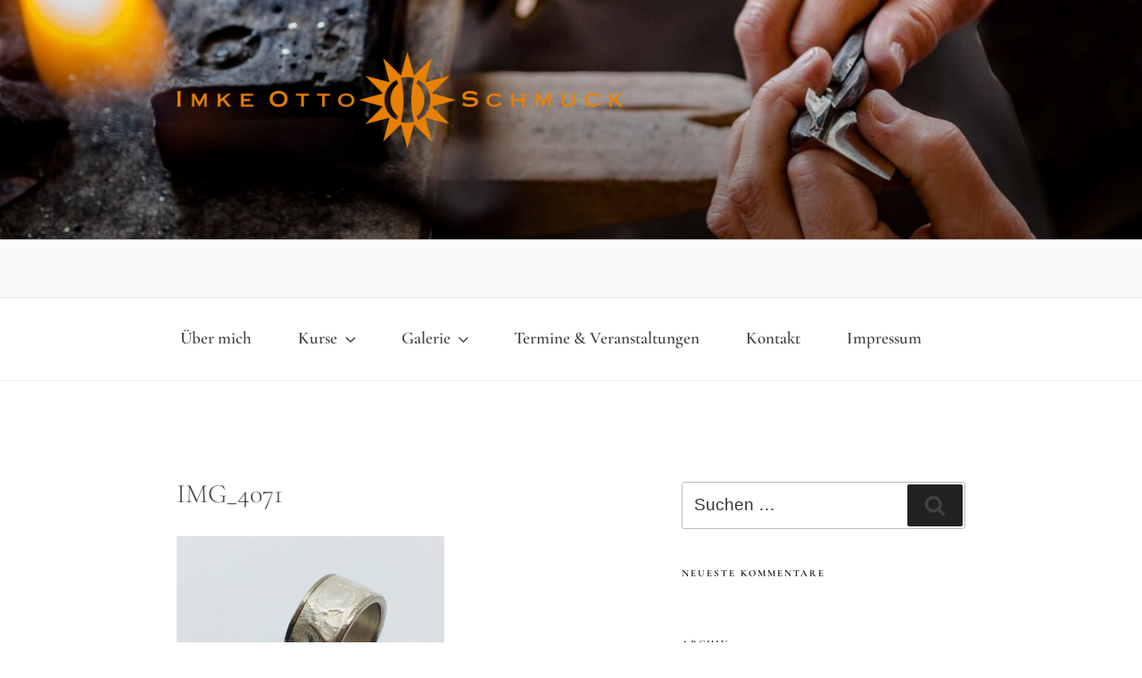

--- FILE ---
content_type: text/css
request_url: https://imkeottoschmuck.de/wp-content/themes/twentyseventeen-child/style.css?ver=20250415
body_size: 7739
content:
/*
Theme Name:  Twentyseventeen Child
Description: Childtheme Imke Otto Schmuck
Author: Maja Sen-Gupta
Template: twentyseventeen
Version: 1.0
Tags:
*/
/* cormorant-garamond-300 - latin */
@font-face {
  font-family: 'Cormorant Garamond';
  font-style: normal;
  font-weight: 300;
  src: url('/fonts/cormorant-garamond-v16-latin-300.eot'); /* IE9 Compat Modes */
  src: local(''),
       url('/fonts/cormorant-garamond-v16-latin-300.eot?#iefix') format('embedded-opentype'), /* IE6-IE8 */
       url('/fonts/cormorant-garamond-v16-latin-300.woff2') format('woff2'), /* Super Modern Browsers */
       url('/fonts/cormorant-garamond-v16-latin-300.woff') format('woff'), /* Modern Browsers */
       url('/fonts/cormorant-garamond-v16-latin-300.ttf') format('truetype'), /* Safari, Android, iOS */
       url('/fonts/cormorant-garamond-v16-latin-300.svg#CormorantGaramond') format('svg'); /* Legacy iOS */
}
/* cormorant-garamond-300italic - latin */
@font-face {
  font-family: 'Cormorant Garamond';
  font-style: italic;
  font-weight: 300;
  src: url('/fonts/cormorant-garamond-v16-latin-300italic.eot'); /* IE9 Compat Modes */
  src: local(''),
       url('/fonts/cormorant-garamond-v16-latin-300italic.eot?#iefix') format('embedded-opentype'), /* IE6-IE8 */
       url('/fonts/cormorant-garamond-v16-latin-300italic.woff2') format('woff2'), /* Super Modern Browsers */
       url('/fonts/cormorant-garamond-v16-latin-300italic.woff') format('woff'), /* Modern Browsers */
       url('/fonts/cormorant-garamond-v16-latin-300italic.ttf') format('truetype'), /* Safari, Android, iOS */
       url('/fonts/cormorant-garamond-v16-latin-300italic.svg#CormorantGaramond') format('svg'); /* Legacy iOS */
}
/* cormorant-garamond-regular - latin */
@font-face {
  font-family: 'Cormorant Garamond';
  font-style: normal;
  font-weight: 400;
  src: url('/fonts/cormorant-garamond-v16-latin-regular.eot'); /* IE9 Compat Modes */
  src: local(''),
       url('/fonts/cormorant-garamond-v16-latin-regular.eot?#iefix') format('embedded-opentype'), /* IE6-IE8 */
       url('/fonts/cormorant-garamond-v16-latin-regular.woff2') format('woff2'), /* Super Modern Browsers */
       url('/fonts/cormorant-garamond-v16-latin-regular.woff') format('woff'), /* Modern Browsers */
       url('/fonts/cormorant-garamond-v16-latin-regular.ttf') format('truetype'), /* Safari, Android, iOS */
       url('/fonts/cormorant-garamond-v16-latin-regular.svg#CormorantGaramond') format('svg'); /* Legacy iOS */
}
/* cormorant-garamond-italic - latin */
@font-face {
  font-family: 'Cormorant Garamond';
  font-style: italic;
  font-weight: 400;
  src: url('/fonts/cormorant-garamond-v16-latin-italic.eot'); /* IE9 Compat Modes */
  src: local(''),
       url('/fonts/cormorant-garamond-v16-latin-italic.eot?#iefix') format('embedded-opentype'), /* IE6-IE8 */
       url('/fonts/cormorant-garamond-v16-latin-italic.woff2') format('woff2'), /* Super Modern Browsers */
       url('/fonts/cormorant-garamond-v16-latin-italic.woff') format('woff'), /* Modern Browsers */
       url('/fonts/cormorant-garamond-v16-latin-italic.ttf') format('truetype'), /* Safari, Android, iOS */
       url('/fonts/cormorant-garamond-v16-latin-italic.svg#CormorantGaramond') format('svg'); /* Legacy iOS */
}
/* cormorant-garamond-500 - latin */
@font-face {
  font-family: 'Cormorant Garamond';
  font-style: normal;
  font-weight: 500;
  src: url('/fonts/cormorant-garamond-v16-latin-500.eot'); /* IE9 Compat Modes */
  src: local(''),
       url('/fonts/cormorant-garamond-v16-latin-500.eot?#iefix') format('embedded-opentype'), /* IE6-IE8 */
       url('/fonts/cormorant-garamond-v16-latin-500.woff2') format('woff2'), /* Super Modern Browsers */
       url('/fonts/cormorant-garamond-v16-latin-500.woff') format('woff'), /* Modern Browsers */
       url('/fonts/cormorant-garamond-v16-latin-500.ttf') format('truetype'), /* Safari, Android, iOS */
       url('/fonts/cormorant-garamond-v16-latin-500.svg#CormorantGaramond') format('svg'); /* Legacy iOS */
}
/* cormorant-garamond-500italic - latin */
@font-face {
  font-family: 'Cormorant Garamond';
  font-style: italic;
  font-weight: 500;
  src: url('/fonts/cormorant-garamond-v16-latin-500italic.eot'); /* IE9 Compat Modes */
  src: local(''),
       url('/fonts/cormorant-garamond-v16-latin-500italic.eot?#iefix') format('embedded-opentype'), /* IE6-IE8 */
       url('/fonts/cormorant-garamond-v16-latin-500italic.woff2') format('woff2'), /* Super Modern Browsers */
       url('/fonts/cormorant-garamond-v16-latin-500italic.woff') format('woff'), /* Modern Browsers */
       url('/fonts/cormorant-garamond-v16-latin-500italic.ttf') format('truetype'), /* Safari, Android, iOS */
       url('/fonts/cormorant-garamond-v16-latin-500italic.svg#CormorantGaramond') format('svg'); /* Legacy iOS */
}
/* cormorant-garamond-600 - latin */
@font-face {
  font-family: 'Cormorant Garamond';
  font-style: normal;
  font-weight: 600;
  src: url('/fonts/cormorant-garamond-v16-latin-600.eot'); /* IE9 Compat Modes */
  src: local(''),
       url('/fonts/cormorant-garamond-v16-latin-600.eot?#iefix') format('embedded-opentype'), /* IE6-IE8 */
       url('/fonts/cormorant-garamond-v16-latin-600.woff2') format('woff2'), /* Super Modern Browsers */
       url('/fonts/cormorant-garamond-v16-latin-600.woff') format('woff'), /* Modern Browsers */
       url('/fonts/cormorant-garamond-v16-latin-600.ttf') format('truetype'), /* Safari, Android, iOS */
       url('/fonts/cormorant-garamond-v16-latin-600.svg#CormorantGaramond') format('svg'); /* Legacy iOS */
}
/* cormorant-garamond-600italic - latin */
@font-face {
  font-family: 'Cormorant Garamond';
  font-style: italic;
  font-weight: 600;
  src: url('/fonts/cormorant-garamond-v16-latin-600italic.eot'); /* IE9 Compat Modes */
  src: local(''),
       url('/fonts/cormorant-garamond-v16-latin-600italic.eot?#iefix') format('embedded-opentype'), /* IE6-IE8 */
       url('/fonts/cormorant-garamond-v16-latin-600italic.woff2') format('woff2'), /* Super Modern Browsers */
       url('/fonts/cormorant-garamond-v16-latin-600italic.woff') format('woff'), /* Modern Browsers */
       url('/fonts/cormorant-garamond-v16-latin-600italic.ttf') format('truetype'), /* Safari, Android, iOS */
       url('/fonts/cormorant-garamond-v16-latin-600italic.svg#CormorantGaramond') format('svg'); /* Legacy iOS */
}
/* cormorant-garamond-700 - latin */
@font-face {
  font-family: 'Cormorant Garamond';
  font-style: normal;
  font-weight: 700;
  src: url('/fonts/cormorant-garamond-v16-latin-700.eot'); /* IE9 Compat Modes */
  src: local(''),
       url('/fonts/cormorant-garamond-v16-latin-700.eot?#iefix') format('embedded-opentype'), /* IE6-IE8 */
       url('/fonts/cormorant-garamond-v16-latin-700.woff2') format('woff2'), /* Super Modern Browsers */
       url('/fonts/cormorant-garamond-v16-latin-700.woff') format('woff'), /* Modern Browsers */
       url('/fonts/cormorant-garamond-v16-latin-700.ttf') format('truetype'), /* Safari, Android, iOS */
       url('/fonts/cormorant-garamond-v16-latin-700.svg#CormorantGaramond') format('svg'); /* Legacy iOS */
}
/* cormorant-garamond-700italic - latin */
@font-face {
  font-family: 'Cormorant Garamond';
  font-style: italic;
  font-weight: 700;
  src: url('/fonts/cormorant-garamond-v16-latin-700italic.eot'); /* IE9 Compat Modes */
  src: local(''),
       url('/fonts/cormorant-garamond-v16-latin-700italic.eot?#iefix') format('embedded-opentype'), /* IE6-IE8 */
       url('/fonts/cormorant-garamond-v16-latin-700italic.woff2') format('woff2'), /* Super Modern Browsers */
       url('/fonts/cormorant-garamond-v16-latin-700italic.woff') format('woff'), /* Modern Browsers */
       url('/fonts/cormorant-garamond-v16-latin-700italic.ttf') format('truetype'), /* Safari, Android, iOS */
       url('/fonts/cormorant-garamond-v16-latin-700italic.svg#CormorantGaramond') format('svg'); /* Legacy iOS */
}